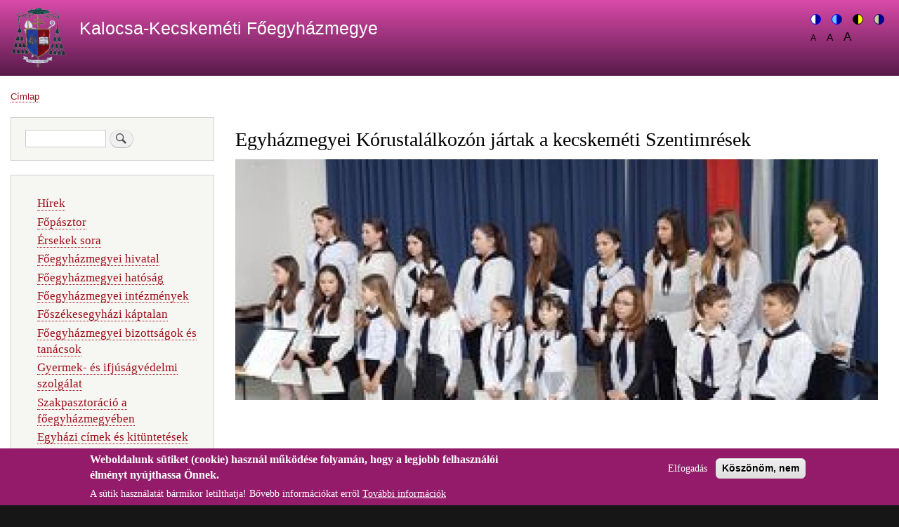

--- FILE ---
content_type: text/html; charset=UTF-8
request_url: https://asztrik.hu/index.php/node/927
body_size: 6465
content:
<!DOCTYPE html>
<html lang="hu" dir="ltr" prefix="content: http://purl.org/rss/1.0/modules/content/  dc: http://purl.org/dc/terms/  foaf: http://xmlns.com/foaf/0.1/  og: http://ogp.me/ns#  rdfs: http://www.w3.org/2000/01/rdf-schema#  schema: http://schema.org/  sioc: http://rdfs.org/sioc/ns#  sioct: http://rdfs.org/sioc/types#  skos: http://www.w3.org/2004/02/skos/core#  xsd: http://www.w3.org/2001/XMLSchema# ">
  <head>
    <meta charset="utf-8" />
<meta name="Generator" content="Drupal 10 (https://www.drupal.org)" />
<meta name="MobileOptimized" content="width" />
<meta name="HandheldFriendly" content="true" />
<meta name="viewport" content="width=device-width, initial-scale=1.0" />
<style>div#sliding-popup, div#sliding-popup .eu-cookie-withdraw-banner, .eu-cookie-withdraw-tab {background: #931b69} div#sliding-popup.eu-cookie-withdraw-wrapper { background: transparent; } #sliding-popup h1, #sliding-popup h2, #sliding-popup h3, #sliding-popup p, #sliding-popup label, #sliding-popup div, .eu-cookie-compliance-more-button, .eu-cookie-compliance-secondary-button, .eu-cookie-withdraw-tab { color: #ffffff;} .eu-cookie-withdraw-tab { border-color: #ffffff;}</style>
<link rel="icon" href="/sites/default/files/asztrik_logo.png" type="image/png" />
<link rel="canonical" href="https://asztrik.hu/index.php/node/927" />
<link rel="shortlink" href="https://asztrik.hu/index.php/node/927" />

    <title>Egyházmegyei Kórustalálkozón jártak a kecskeméti Szentimrések | Kalocsa-Kecskeméti Főegyházmegye</title>
    <link rel="stylesheet" media="all" href="/core/assets/vendor/normalize-css/normalize.css?t33uog" />
<link rel="stylesheet" media="all" href="/core/modules/system/css/components/align.module.css?t33uog" />
<link rel="stylesheet" media="all" href="/core/modules/system/css/components/fieldgroup.module.css?t33uog" />
<link rel="stylesheet" media="all" href="/core/modules/system/css/components/container-inline.module.css?t33uog" />
<link rel="stylesheet" media="all" href="/core/modules/system/css/components/clearfix.module.css?t33uog" />
<link rel="stylesheet" media="all" href="/core/modules/system/css/components/details.module.css?t33uog" />
<link rel="stylesheet" media="all" href="/core/modules/system/css/components/hidden.module.css?t33uog" />
<link rel="stylesheet" media="all" href="/core/modules/system/css/components/item-list.module.css?t33uog" />
<link rel="stylesheet" media="all" href="/core/modules/system/css/components/js.module.css?t33uog" />
<link rel="stylesheet" media="all" href="/core/modules/system/css/components/nowrap.module.css?t33uog" />
<link rel="stylesheet" media="all" href="/core/modules/system/css/components/position-container.module.css?t33uog" />
<link rel="stylesheet" media="all" href="/core/modules/system/css/components/reset-appearance.module.css?t33uog" />
<link rel="stylesheet" media="all" href="/core/modules/system/css/components/resize.module.css?t33uog" />
<link rel="stylesheet" media="all" href="/core/modules/system/css/components/system-status-counter.css?t33uog" />
<link rel="stylesheet" media="all" href="/core/modules/system/css/components/system-status-report-counters.css?t33uog" />
<link rel="stylesheet" media="all" href="/core/modules/system/css/components/system-status-report-general-info.css?t33uog" />
<link rel="stylesheet" media="all" href="/core/modules/system/css/components/tablesort.module.css?t33uog" />
<link rel="stylesheet" media="all" href="/modules/eu_cookie_compliance/css/eu_cookie_compliance.css?t33uog" />
<link rel="stylesheet" media="all" href="/modules/civic_accessibility_toolbar/assets/css/accessibility_toolbar.css?t33uog" />
<link rel="stylesheet" media="all" href="/themes/bartik/css/base/elements.css?t33uog" />
<link rel="stylesheet" media="all" href="/themes/bartik/css/layout.css?t33uog" />
<link rel="stylesheet" media="all" href="/themes/bartik/css/classy/components/action-links.css?t33uog" />
<link rel="stylesheet" media="all" href="/themes/bartik/css/classy/components/breadcrumb.css?t33uog" />
<link rel="stylesheet" media="all" href="/themes/bartik/css/classy/components/button.css?t33uog" />
<link rel="stylesheet" media="all" href="/themes/bartik/css/classy/components/collapse-processed.css?t33uog" />
<link rel="stylesheet" media="all" href="/themes/bartik/css/classy/components/container-inline.css?t33uog" />
<link rel="stylesheet" media="all" href="/themes/bartik/css/classy/components/details.css?t33uog" />
<link rel="stylesheet" media="all" href="/themes/bartik/css/classy/components/exposed-filters.css?t33uog" />
<link rel="stylesheet" media="all" href="/themes/bartik/css/classy/components/field.css?t33uog" />
<link rel="stylesheet" media="all" href="/themes/bartik/css/classy/components/form.css?t33uog" />
<link rel="stylesheet" media="all" href="/themes/bartik/css/classy/components/icons.css?t33uog" />
<link rel="stylesheet" media="all" href="/themes/bartik/css/classy/components/inline-form.css?t33uog" />
<link rel="stylesheet" media="all" href="/themes/bartik/css/classy/components/item-list.css?t33uog" />
<link rel="stylesheet" media="all" href="/themes/bartik/css/classy/components/link.css?t33uog" />
<link rel="stylesheet" media="all" href="/themes/bartik/css/classy/components/links.css?t33uog" />
<link rel="stylesheet" media="all" href="/themes/bartik/css/classy/components/menu.css?t33uog" />
<link rel="stylesheet" media="all" href="/themes/bartik/css/classy/components/more-link.css?t33uog" />
<link rel="stylesheet" media="all" href="/themes/bartik/css/classy/components/pager.css?t33uog" />
<link rel="stylesheet" media="all" href="/themes/bartik/css/classy/components/tabledrag.css?t33uog" />
<link rel="stylesheet" media="all" href="/themes/bartik/css/classy/components/tableselect.css?t33uog" />
<link rel="stylesheet" media="all" href="/themes/bartik/css/classy/components/tablesort.css?t33uog" />
<link rel="stylesheet" media="all" href="/themes/bartik/css/classy/components/tabs.css?t33uog" />
<link rel="stylesheet" media="all" href="/themes/bartik/css/classy/components/textarea.css?t33uog" />
<link rel="stylesheet" media="all" href="/themes/bartik/css/classy/components/ui-dialog.css?t33uog" />
<link rel="stylesheet" media="all" href="/themes/bartik/css/classy/components/messages.css?t33uog" />
<link rel="stylesheet" media="all" href="/themes/bartik/css/classy/components/node.css?t33uog" />
<link rel="stylesheet" media="all" href="/themes/bartik/css/components/block.css?t33uog" />
<link rel="stylesheet" media="all" href="/themes/bartik/css/components/book.css?t33uog" />
<link rel="stylesheet" media="all" href="/themes/bartik/css/components/breadcrumb.css?t33uog" />
<link rel="stylesheet" media="all" href="/themes/bartik/css/components/captions.css?t33uog" />
<link rel="stylesheet" media="all" href="/themes/bartik/css/components/comments.css?t33uog" />
<link rel="stylesheet" media="all" href="/themes/bartik/css/components/container-inline.module.css?t33uog" />
<link rel="stylesheet" media="all" href="/themes/bartik/css/components/contextual.css?t33uog" />
<link rel="stylesheet" media="all" href="/themes/bartik/css/components/demo-block.css?t33uog" />
<link rel="stylesheet" media="all" href="/themes/bartik/css/components/dropbutton.component.css?t33uog" />
<link rel="stylesheet" media="all" href="/themes/bartik/css/components/featured-top.css?t33uog" />
<link rel="stylesheet" media="all" href="/themes/bartik/css/components/feed-icon.css?t33uog" />
<link rel="stylesheet" media="all" href="/themes/bartik/css/components/field.css?t33uog" />
<link rel="stylesheet" media="all" href="/themes/bartik/css/components/form.css?t33uog" />
<link rel="stylesheet" media="all" href="/themes/bartik/css/components/forum.css?t33uog" />
<link rel="stylesheet" media="all" href="/themes/bartik/css/components/header.css?t33uog" />
<link rel="stylesheet" media="all" href="/themes/bartik/css/components/help.css?t33uog" />
<link rel="stylesheet" media="all" href="/themes/bartik/css/components/highlighted.css?t33uog" />
<link rel="stylesheet" media="all" href="/themes/bartik/css/components/item-list.css?t33uog" />
<link rel="stylesheet" media="all" href="/themes/bartik/css/components/list-group.css?t33uog" />
<link rel="stylesheet" media="all" href="/themes/bartik/css/components/list.css?t33uog" />
<link rel="stylesheet" media="all" href="/themes/bartik/css/components/main-content.css?t33uog" />
<link rel="stylesheet" media="all" href="/themes/bartik/css/components/menu.css?t33uog" />
<link rel="stylesheet" media="all" href="/themes/bartik/css/components/messages.css?t33uog" />
<link rel="stylesheet" media="all" href="/themes/bartik/css/components/node.css?t33uog" />
<link rel="stylesheet" media="all" href="/themes/bartik/css/components/node-preview.css?t33uog" />
<link rel="stylesheet" media="all" href="/themes/bartik/css/components/page-title.css?t33uog" />
<link rel="stylesheet" media="all" href="/themes/bartik/css/components/pager.css?t33uog" />
<link rel="stylesheet" media="all" href="/themes/bartik/css/components/panel.css?t33uog" />
<link rel="stylesheet" media="all" href="/themes/bartik/css/components/primary-menu.css?t33uog" />
<link rel="stylesheet" media="all" href="/themes/bartik/css/components/search-form.css?t33uog" />
<link rel="stylesheet" media="all" href="/themes/bartik/css/components/search-results.css?t33uog" />
<link rel="stylesheet" media="all" href="/themes/bartik/css/components/secondary-menu.css?t33uog" />
<link rel="stylesheet" media="all" href="/themes/bartik/css/components/shortcut.css?t33uog" />
<link rel="stylesheet" media="all" href="/themes/bartik/css/components/skip-link.css?t33uog" />
<link rel="stylesheet" media="all" href="/themes/bartik/css/components/sidebar.css?t33uog" />
<link rel="stylesheet" media="all" href="/themes/bartik/css/components/site-branding.css?t33uog" />
<link rel="stylesheet" media="all" href="/themes/bartik/css/components/site-footer.css?t33uog" />
<link rel="stylesheet" media="all" href="/themes/bartik/css/components/table.css?t33uog" />
<link rel="stylesheet" media="all" href="/themes/bartik/css/components/tablesort-indicator.css?t33uog" />
<link rel="stylesheet" media="all" href="/themes/bartik/css/components/tabs.css?t33uog" />
<link rel="stylesheet" media="all" href="/themes/bartik/css/components/text-formatted.css?t33uog" />
<link rel="stylesheet" media="all" href="/themes/bartik/css/components/toolbar.css?t33uog" />
<link rel="stylesheet" media="all" href="/themes/bartik/css/components/featured-bottom.css?t33uog" />
<link rel="stylesheet" media="all" href="/themes/bartik/css/components/password-suggestions.css?t33uog" />
<link rel="stylesheet" media="all" href="/themes/bartik/css/components/ui.widget.css?t33uog" />
<link rel="stylesheet" media="all" href="/themes/bartik/css/components/vertical-tabs.component.css?t33uog" />
<link rel="stylesheet" media="all" href="/themes/bartik/css/components/views.css?t33uog" />
<link rel="stylesheet" media="all" href="/themes/bartik/css/components/buttons.css?t33uog" />
<link rel="stylesheet" media="all" href="/themes/bartik/css/components/image-button.css?t33uog" />
<link rel="stylesheet" media="all" href="/themes/bartik/css/components/ui-dialog.css?t33uog" />
<link rel="stylesheet" media="all" href="/sites/default/files/color/bartik-71467c53/colors.css?t33uog" />
<link rel="stylesheet" media="print" href="/themes/bartik/css/print.css?t33uog" />

    
  </head>
  <body class="layout-one-sidebar layout-sidebar-first path-node page-node-type-article">
        <a href="#main-content" class="visually-hidden focusable skip-link">
      Ugrás a tartalomra
    </a>
    
      <div class="dialog-off-canvas-main-canvas" data-off-canvas-main-canvas>
    <div id="page-wrapper">
  <div id="page">
    <header id="header" class="header" role="banner">
      <div class="section layout-container clearfix">
        
          <div class="clearfix region region-header">
    <div id="block-bartik-branding" class="clearfix site-branding block block-system block-system-branding-block">
  
    
        <a href="/" rel="home" class="site-branding__logo">
      <img src="/sites/default/files/asztrik_logo.png" alt="Címlap" />
    </a>
        <div class="site-branding__text">
              <div class="site-branding__name">
          <a href="/" rel="home">Kalocsa-Kecskeméti Főegyházmegye</a>
        </div>
                </div>
  </div>
<div id="block-accessibilitytoolbar" class="block block-civic-accessibility-toolbar block-accessibility-toolbar-block">
  
    
      <div class="content">
      <div class="accessibility--controls">
      <div class="color-contrast">
            <button type="button" class="accessibility--control button__normal" data-accessibility-feature="colorContrast" data-accessibility-unit="color">
        <img src="/modules/civic_accessibility_toolbar/assets/icons/contrast-normal.svg" alt="" width="15" height="15">
        <span class="visually-hidden">Switch to color theme</span>
      </button>
      <button type="button" class="accessibility--control button__blue" data-accessibility-feature="colorContrast" data-accessibility-unit="blue">
        <img src="/modules/civic_accessibility_toolbar/assets/icons/contrast-blue.svg" alt="" width="15" height="15">
        <span class="visually-hidden">Switch to blue theme</span>
      </button>
      <button type="button" class="accessibility--control button__hivis" data-accessibility-feature="colorContrast" data-accessibility-unit="hivis">
        <img src="/modules/civic_accessibility_toolbar/assets/icons/contrast-hivis.svg" alt="" width="15" height="15">
        <span class="visually-hidden">Switch to high visibility theme</span>
      </button>
      <button type="button" class="accessibility--control button__soft" data-accessibility-feature="colorContrast" data-accessibility-unit="soft">
        <img src="/modules/civic_accessibility_toolbar/assets/icons/contrast-soft.svg" alt="" width="15" height="15">
        <span class="visually-hidden">Switch to soft theme</span>
      </button>
    </div>
  
      <div class="text-sizing">
            <button type="button" class="accessibility--control button__small" data-accessibility-feature="fontSize" data-accessibility-unit="1">
        A
        <span class="visually-hidden">Set font size to 100%</span>
      </button>
      <button type="button" class="accessibility--control button__medium" data-accessibility-feature="fontSize" data-accessibility-unit="1.25">
        A
        <span class="visually-hidden">Set font size to 125%</span>
      </button>
      <button type="button" class="accessibility--control button__large" data-accessibility-feature="fontSize" data-accessibility-unit="1.5">
        A
        <span class="visually-hidden">Set font size to 150%</span>
      </button>
    </div>
                  
</div>

    </div>
  </div>

  </div>

        
      </div>
    </header>
          <div class="highlighted">
        <aside class="layout-container section clearfix" role="complementary">
            <div class="region region-highlighted">
    <div data-drupal-messages-fallback class="hidden"></div>

  </div>

        </aside>
      </div>
            <div id="main-wrapper" class="layout-main-wrapper layout-container clearfix">
      <div id="main" class="layout-main clearfix">
          <div class="region region-breadcrumb">
    <div id="block-nek" class="block block-block-content block-block-contente1cf08bc-e150-41cf-b076-76e233eaa468">
  
    
      <div class="content">
      
    </div>
  </div>
<div id="block-bartik-breadcrumbs" class="block block-system block-system-breadcrumb-block">
  
    
      <div class="content">
        <nav class="breadcrumb" role="navigation" aria-labelledby="system-breadcrumb">
    <h2 id="system-breadcrumb" class="visually-hidden">Morzsa</h2>
    <ol>
          <li>
                  <a href="/">Címlap</a>
              </li>
        </ol>
  </nav>

    </div>
  </div>

  </div>

        <main id="content" class="column main-content" role="main">
          <section class="section">
            <a id="main-content" tabindex="-1"></a>
              <div class="region region-content">
    <div id="block-bartik-page-title" class="block block-core block-page-title-block">
  
    
      <div class="content">
      

  <h1 class="title page-title"><span property="schema:name" class="field field--name-title field--type-string field--label-hidden">Egyházmegyei Kórustalálkozón jártak a kecskeméti Szentimrések</span>
</h1>


    </div>
  </div>
<div id="block-bartik-content" class="block block-system block-system-main-block">
  
    
      <div class="content">
      
<article data-history-node-id="927" about="/index.php/node/927" typeof="schema:Article" class="node node--type-article node--promoted node--view-mode-full clearfix">
  <header>
    
            <span property="schema:name" content="Egyházmegyei Kórustalálkozón jártak a kecskeméti Szentimrések" class="rdf-meta hidden"></span>

      </header>
  <div class="node__content clearfix">
    
            <div class="field field--name-field-image field--type-image field--label-hidden field__item">  <a href="/index.php/node/927" hreflang="hu"><img property="schema:image" loading="lazy" src="/sites/default/files/styles/wide/public/2023-02/331615369_1713235895740831_1856030513321709982_n.jpg?itok=apRR-NJw" width="1024" height="384" alt="kep5" typeof="foaf:Image" class="image-style-wide" />

</a>
</div>
      
            <div property="schema:text" class="clearfix text-formatted field field--name-body field--type-text-with-summary field--label-hidden field__item"><p class="MsoBodyText" style="margin-bottom:9px">&nbsp;</p>

<p class="MsoBodyText" style="margin-bottom:9px">&nbsp;</p>

<p class="MsoBodyText" style="margin-bottom:9px">&nbsp;</p>

<p class="MsoBodyText" style="margin-bottom:9px">&nbsp;</p>

<p class="MsoBodyText" style="margin-bottom:9px">&nbsp;</p>

<p class="MsoBodyText" style="margin-bottom:9px">&nbsp;</p>

<p class="MsoBodyText" style="margin-bottom:9px"><span style="font-size:12pt"><span style="line-height:115%"><span style="font-family:&quot;Liberation Serif&quot;,serif"><span style="font-size:11.0pt"><span style="line-height:115%"><span style="font-family:&quot;Arial&quot;,sans-serif"><span style="color:#222222">Az iskola kórusával meghívást kaptunk Budakeszire a Prohászka Ottokár Katolikus Gimnázium által szervezett Egyházmegyei Kórustalálkozóra, mint más egyházmegyéhez tartozó vendég fellépő. </span></span></span></span></span></span></span></p>

<p class="MsoBodyText" style="margin-bottom:9px">&nbsp;</p>

<p class="MsoBodyText" style="margin-bottom:9px">&nbsp;</p>

<p class="MsoBodyText" style="margin-bottom:9px">&nbsp;</p>

<p class="MsoBodyText" style="margin-bottom:9px">&nbsp;</p>

<p class="MsoBodyText" style="margin-bottom:9px">&nbsp;</p>

<p class="MsoBodyText text-align-center" style="margin-bottom:9px">&nbsp;<img alt="98" data-entity-type data-entity-uuid src="/sites/default/files/326794029_950352003050880_6185177807373843764_n_0.jpg">&nbsp;&nbsp;<img alt="65856" data-entity-type data-entity-uuid src="/sites/default/files/331661026_6060821144025301_6151913103827012640_n_0.jpg"></p>

<p class="MsoBodyText text-align-center" style="margin-bottom:9px"><img alt="ou87" data-entity-type data-entity-uuid src="/sites/default/files/331781414_907614923613218_4994133680467198797_n.jpg">&nbsp;&nbsp;<img alt="6585" data-entity-type data-entity-uuid src="/sites/default/files/332318308_1410065859731524_3240817509189088441_n.jpg"></p>

<p class="MsoBodyText text-align-center" style="margin-bottom:9px"><img alt="5754" data-entity-type data-entity-uuid src="/sites/default/files/332342153_5375647482537211_2180695034069704653_n.jpg"></p>

<p class="MsoBodyText" style="margin-bottom:9px"><span style="font-size:12pt"><span style="line-height:115%"><span style="font-family:&quot;Liberation Serif&quot;,serif"><span style="font-size:11.0pt"><span style="line-height:115%"><span style="font-family:&quot;Arial&quot;,sans-serif"><span style="color:#222222">Nagy szeretettel fogadtak bennünket, és egy magas színvonalú zenei műsor résztvevői lehettünk. A jelenlévő gyermekek számára nagy élmény volt, hogy betekintést nyerhettek egy számukra ismeretlen iskola életébe, az énekes-táncos produkciók ámulatba ejtették őket. </span></span></span></span></span></span></span></p>
</div>
        <div class="node__links">
    <ul class="links inline"><li class="comment-forbidden"></li></ul>  </div>

  </div>
</article>

    </div>
  </div>

  </div>

          </section>
        </main>
                  <div id="sidebar-first" class="column sidebar">
            <aside class="section" role="complementary">
                <div class="region region-sidebar-first">
    <div class="search-block-form block block-search container-inline" data-drupal-selector="search-block-form" id="block-bartik-search" role="search">
  
    
      <div class="content container-inline">
      <form action="/index.php/search/node" method="get" id="search-block-form" accept-charset="UTF-8" class="search-form search-block-form">
  <div class="js-form-item form-item js-form-type-search form-type-search js-form-item-keys form-item-keys form-no-label">
      <label for="edit-keys" class="visually-hidden">Keresés</label>
        <input title="A keresendő kifejezések megadása." data-drupal-selector="edit-keys" type="search" id="edit-keys" name="keys" value="" size="15" maxlength="128" class="form-search" />

        </div>
<div data-drupal-selector="edit-actions" class="form-actions js-form-wrapper form-wrapper" id="edit-actions"><input class="search-form__submit button js-form-submit form-submit" data-drupal-selector="edit-submit" type="submit" id="edit-submit" value="Keresés" />
</div>

</form>

    </div>
  </div>

<nav role="navigation" aria-labelledby="block-bartik-main-menu-menu" id="block-bartik-main-menu" class="block block-menu navigation menu--main">
            
  <h2 class="visually-hidden" id="block-bartik-main-menu-menu">Fő navigáció</h2>
  

        <div class="content">
            <div class="menu-toggle-target menu-toggle-target-show" id="show-block-bartik-main-menu"></div>
      <div class="menu-toggle-target" id="hide-block-bartik-main-menu"></div>
      <a class="menu-toggle" href="#show-block-bartik-main-menu">Mutatás &mdash; Fő navigáció</a>
      <a class="menu-toggle menu-toggle--hide" href="#hide-block-bartik-main-menu">Elrejtés &mdash; Fő navigáció</a>
      
              <ul class="clearfix menu">
                    <li class="menu-item">
        <a href="/index.php/node" data-drupal-link-system-path="node">Hírek</a>
              </li>
                <li class="menu-item">
        <a href="/index.php/fopasztor" data-drupal-link-system-path="node/210">Főpásztor</a>
              </li>
                <li class="menu-item">
        <a href="/index.php/ersekek_sora" data-drupal-link-system-path="node/984">Érsekek sora</a>
              </li>
                <li class="menu-item">
        <a href="/index.php/foegyhazmegyei-hivatal" data-drupal-link-system-path="node/196">Főegyházmegyei hivatal</a>
              </li>
                <li class="menu-item">
        <a href="/index.php/foegyhazmegyei-hatosag" data-drupal-link-system-path="node/207">Főegyházmegyei hatóság</a>
              </li>
                <li class="menu-item">
        <a href="/index.php/foegyhazmegyei-intezmenyek" data-drupal-link-system-path="node/217">Főegyházmegyei intézmények</a>
              </li>
                <li class="menu-item">
        <a href="/index.php/foszekesegyhazi-kaptalan" data-drupal-link-system-path="node/218">Főszékesegyházi káptalan</a>
              </li>
                <li class="menu-item">
        <a href="/index.php/foegyhazmegyei-bizottsagok-es-tanacsok" data-drupal-link-system-path="node/199">Főegyházmegyei bizottságok és tanácsok</a>
              </li>
                <li class="menu-item">
        <a href="/index.php/gyisz" data-drupal-link-system-path="node/214">Gyermek- és ifjúságvédelmi szolgálat</a>
              </li>
                <li class="menu-item">
        <a href="/index.php/szakpasztoracio-foegyhazmegyeben" data-drupal-link-system-path="node/204">Szakpasztoráció a főegyházmegyében</a>
              </li>
                <li class="menu-item">
        <a href="/index.php/egyhazi-cimek-es-kituntetesek" data-drupal-link-system-path="node/208">Egyházi címek és kitüntetések</a>
              </li>
                <li class="menu-item">
        <a href="/index.php/oktatasi-es-szocialis-intezmenyek" data-drupal-link-system-path="node/206">Oktatási és szociális intézmények</a>
              </li>
                <li class="menu-item">
        <a href="/index.php/szerzetesrendek" data-drupal-link-system-path="node/215">Szerzetesrendek</a>
              </li>
                <li class="menu-item">
        <a href="/index.php/jubileumi-imadsag" data-drupal-link-system-path="node/223">Jubileumi imádság</a>
              </li>
                <li class="menu-item">
        <a href="/index.php/teruleti-beosztas" data-drupal-link-system-path="node/203">Területi beosztás</a>
              </li>
                <li class="menu-item">
        <a href="/index.php/teglajegy" data-drupal-link-system-path="node/192">Téglajegy</a>
              </li>
                <li class="menu-item">
        <a href="/index.php/linkek" data-drupal-link-system-path="node/220">Linkek</a>
              </li>
                <li class="menu-item">
        <a href="/index.php/adatkezeles" data-drupal-link-system-path="node/216">Adatkezelési tájékoztató</a>
              </li>
                <li class="menu-item">
        <a href="/index.php/tamogatasok" data-drupal-link-system-path="node/198">Támogatások</a>
              </li>
                <li class="menu-item">
        <a href="/index.php/node/900" data-drupal-link-system-path="node/900">EFOP-3.2.3-17-2017-00059</a>
              </li>
                <li class="menu-item">
        <a href="/index.php/ajanlattetel" data-drupal-link-system-path="node/200"> Ajánlattételi felhívások</a>
              </li>
        </ul>
  


    </div>
  </nav>
<div id="block-gyujtemenyek" class="block block-block-content block-block-content0efd0102-b938-48b9-8306-eb5f3f4471f4">
  
    
      <div class="content">
      
            <div class="clearfix text-formatted field field--name-body field--type-text-with-summary field--label-hidden field__item"><center>
<p><a href="http://www.astriceum.hu/"><img alt="Astriceum" src="/sites/default/files/content/astriceum_logo_0.jpg"></a></p>

<p><a href="https://konyvtar.asztrik.hu/"><img alt="Főszékesegyházi Könyvtár" src="/sites/asztrik.hu/files/banner_konyvtar.jpg"></a></p>

<p><a href="https://archivum.asztrik.hu/"><img alt="Főegyházmegyei Levéltár" src="/sites/asztrik.hu/files/banner_leveltar.jpg"></a></p>

<p><a href="http://www.parazskozpont.hu/"><img alt="Főegyházmegye Pasztorális Központ" src="/sites/asztrik.hu/files/banner_parazs_kozpont.jpg"></a></p>

<p><a href="/mfp"><img alt="Alsómégy MFP" data-entity-type data-entity-uuid src="/sites/default/files/MFP.jpg" class="align-center"></a></p>
</center>
</div>
      
    </div>
  </div>
<div id="block-kozhasznu" class="block block-block-content block-block-content35f199a1-a993-42dd-b449-4f4dff8d7cdb">
  
    
      <div class="content">
      
            <div class="clearfix text-formatted field field--name-body field--type-text-with-summary field--label-hidden field__item"><center>
<p><a href="http://www.asztrik.hu/hu?q=tiop-2010"><img alt="Új Magyarország" src="/sites/asztrik.hu/files/tamop.jpg"></a></p>

<p><a href="http://www.asztrik.hu/alapitvanyi-beszamolo-2011"><img alt="Közhasznúsági jelentés" src="/sites/asztrik.hu/files/banner_kozhasznusagi.jpg"></a></p>
</center>
</div>
      
    </div>
  </div>
<div id="block-tamogatas" class="block block-block-content block-block-content0578befb-aeea-4c0e-ac93-81ca39436f72">
  
    
      <div class="content">
      
            <div class="clearfix text-formatted field field--name-body field--type-text-with-summary field--label-hidden field__item"><center>
<p><a href="http://www.asztrik.hu/node/391/"><img alt="Széchenyi" src="/sites/asztrik.hu/files/szechenyi_2020.jpg"></a></p>

<p><a href="http://www.katolikusradio.hu/"><img alt="Magyar Katolikus Rádió" src="/sites/asztrik.hu/files/banner_katolikus_radio_190_2015.png"></a></p>
</center>
</div>
      
    </div>
  </div>

  </div>

            </aside>
          </div>
                      </div>
    </div>
        <footer class="site-footer">
      <div class="layout-container">
                          <div class="site-footer__bottom">
              <div class="region region-footer-fifth">
    <div id="block-lablecelerhetoseg" class="block block-block-content block-block-contentf06a5a57-2c75-4e8c-87f0-9e1f0be2f48b">
  
    
      <div class="content">
      
            <div class="clearfix text-formatted field field--name-body field--type-text-with-summary field--label-hidden field__item"><p class="text-align-center">H-6301 Kalocsa, Szentháromság tér 1., Postafiók: 29. | Telefon: +36(78)462-l66 | E-mail: hivatal[kukac]asztrik.hu</p>
</div>
      
    </div>
  </div>

  </div>

          </div>
              </div>
    </footer>
  </div>
</div>

  </div>

    
    <script type="application/json" data-drupal-selector="drupal-settings-json">{"path":{"baseUrl":"\/index.php\/","pathPrefix":"","currentPath":"node\/927","currentPathIsAdmin":false,"isFront":false,"currentLanguage":"hu"},"pluralDelimiter":"\u0003","suppressDeprecationErrors":true,"eu_cookie_compliance":{"cookie_policy_version":"1.0.0","popup_enabled":true,"popup_agreed_enabled":false,"popup_hide_agreed":false,"popup_clicking_confirmation":false,"popup_scrolling_confirmation":false,"popup_html_info":"\u003Cdiv aria-labelledby=\u0022popup-text\u0022  class=\u0022eu-cookie-compliance-banner eu-cookie-compliance-banner-info eu-cookie-compliance-banner--opt-in\u0022\u003E\n  \u003Cdiv class=\u0022popup-content info eu-cookie-compliance-content\u0022\u003E\n        \u003Cdiv id=\u0022popup-text\u0022 class=\u0022eu-cookie-compliance-message\u0022 role=\u0022document\u0022\u003E\n      \u003Ch2\u003EWeboldalunk s\u00fctiket (cookie) haszn\u00e1l m\u0171k\u00f6d\u00e9se folyam\u00e1n, hogy a legjobb felhaszn\u00e1l\u00f3i \u00e9lm\u00e9nyt ny\u00fajthassa \u00d6nnek. \u003C\/h2\u003EA s\u00fctik haszn\u00e1lat\u00e1t b\u00e1rmikor letilthatja! B\u0151vebb inform\u00e1ci\u00f3kat err\u0151l\n              \u003Cbutton type=\u0022button\u0022 class=\u0022find-more-button eu-cookie-compliance-more-button\u0022\u003ETov\u00e1bbi inform\u00e1ci\u00f3k\u003C\/button\u003E\n          \u003C\/div\u003E\n\n    \n    \u003Cdiv id=\u0022popup-buttons\u0022 class=\u0022eu-cookie-compliance-buttons\u0022\u003E\n            \u003Cbutton type=\u0022button\u0022 class=\u0022agree-button eu-cookie-compliance-secondary-button\u0022\u003EElfogad\u00e1s\u003C\/button\u003E\n              \u003Cbutton type=\u0022button\u0022 class=\u0022decline-button eu-cookie-compliance-default-button\u0022\u003EK\u00f6sz\u00f6n\u00f6m, nem\u003C\/button\u003E\n          \u003C\/div\u003E\n  \u003C\/div\u003E\n\u003C\/div\u003E","use_mobile_message":false,"mobile_popup_html_info":"\u003Cdiv aria-labelledby=\u0022popup-text\u0022  class=\u0022eu-cookie-compliance-banner eu-cookie-compliance-banner-info eu-cookie-compliance-banner--opt-in\u0022\u003E\n  \u003Cdiv class=\u0022popup-content info eu-cookie-compliance-content\u0022\u003E\n        \u003Cdiv id=\u0022popup-text\u0022 class=\u0022eu-cookie-compliance-message\u0022 role=\u0022document\u0022\u003E\n      \n              \u003Cbutton type=\u0022button\u0022 class=\u0022find-more-button eu-cookie-compliance-more-button\u0022\u003ETov\u00e1bbi inform\u00e1ci\u00f3k\u003C\/button\u003E\n          \u003C\/div\u003E\n\n    \n    \u003Cdiv id=\u0022popup-buttons\u0022 class=\u0022eu-cookie-compliance-buttons\u0022\u003E\n            \u003Cbutton type=\u0022button\u0022 class=\u0022agree-button eu-cookie-compliance-secondary-button\u0022\u003EElfogad\u00e1s\u003C\/button\u003E\n              \u003Cbutton type=\u0022button\u0022 class=\u0022decline-button eu-cookie-compliance-default-button\u0022\u003EK\u00f6sz\u00f6n\u00f6m, nem\u003C\/button\u003E\n          \u003C\/div\u003E\n  \u003C\/div\u003E\n\u003C\/div\u003E","mobile_breakpoint":768,"popup_html_agreed":false,"popup_use_bare_css":false,"popup_height":"auto","popup_width":"100%","popup_delay":1000,"popup_link":"\/index.php\/adatkezeles","popup_link_new_window":true,"popup_position":false,"fixed_top_position":true,"popup_language":"hu","store_consent":false,"better_support_for_screen_readers":false,"cookie_name":"","reload_page":false,"domain":"","domain_all_sites":false,"popup_eu_only":false,"popup_eu_only_js":false,"cookie_lifetime":100,"cookie_session":0,"set_cookie_session_zero_on_disagree":0,"disagree_do_not_show_popup":false,"method":"opt_in","automatic_cookies_removal":true,"allowed_cookies":"","withdraw_markup":"\u003Cbutton type=\u0022button\u0022 class=\u0022eu-cookie-withdraw-tab\u0022\u003EAdatv\u00e9delmi be\u00e1ll\u00edt\u00e1sok\u003C\/button\u003E\n\u003Cdiv aria-labelledby=\u0022popup-text\u0022 class=\u0022eu-cookie-withdraw-banner\u0022\u003E\n  \u003Cdiv class=\u0022popup-content info eu-cookie-compliance-content\u0022\u003E\n    \u003Cdiv id=\u0022popup-text\u0022 class=\u0022eu-cookie-compliance-message\u0022 role=\u0022document\u0022\u003E\n      \u003Ch2\u003EWeboldalunk s\u00fctiket (cookie) haszn\u00e1l m\u0171k\u00f6d\u00e9se folyam\u00e1n, hogy a legjobb felhaszn\u00e1l\u00f3i \u00e9lm\u00e9nyt ny\u00fajthassa \u00d6nnek. \u003C\/h2\u003EA s\u00fctik haszn\u00e1lat\u00e1t b\u00e1rmikor letilthatja! B\u0151vebb inform\u00e1ci\u00f3kat err\u0151l\n    \u003C\/div\u003E\n    \u003Cdiv id=\u0022popup-buttons\u0022 class=\u0022eu-cookie-compliance-buttons\u0022\u003E\n      \u003Cbutton type=\u0022button\u0022 class=\u0022eu-cookie-withdraw-button \u0022\u003EWithdraw consent\u003C\/button\u003E\n    \u003C\/div\u003E\n  \u003C\/div\u003E\n\u003C\/div\u003E","withdraw_enabled":false,"reload_options":0,"reload_routes_list":"","withdraw_button_on_info_popup":false,"cookie_categories":[],"cookie_categories_details":[],"enable_save_preferences_button":true,"cookie_value_disagreed":"0","cookie_value_agreed_show_thank_you":"1","cookie_value_agreed":"2","containing_element":"body","settings_tab_enabled":false,"olivero_primary_button_classes":"","olivero_secondary_button_classes":"","close_button_action":"close_banner","open_by_default":true,"modules_allow_popup":true,"hide_the_banner":false,"geoip_match":true,"unverified_scripts":["\/"]},"ajaxTrustedUrl":{"\/index.php\/search\/node":true},"user":{"uid":0,"permissionsHash":"785923e26c1a668496e38ac637ff8c123eeb0b5de0f70d35418b401c2c238fca"}}</script>
<script src="/core/assets/vendor/jquery/jquery.min.js?v=3.7.1"></script>
<script src="/core/assets/vendor/once/once.min.js?v=1.0.1"></script>
<script src="/sites/default/files/languages/hu__QeWvj21NB6GLJKd_h-WnvygpkAs9kjGMOJ_XFXmCCM.js?t33uog"></script>
<script src="/core/misc/drupalSettingsLoader.js?v=10.5.1"></script>
<script src="/core/misc/drupal.js?v=10.5.1"></script>
<script src="/core/misc/drupal.init.js?v=10.5.1"></script>
<script src="/modules/civic_accessibility_toolbar/assets/js/accessibility_toolbar.js?v=1.1"></script>
<script src="/modules/eu_cookie_compliance/js/eu_cookie_compliance.min.js?t33uog"></script>

  </body>
</html>


--- FILE ---
content_type: text/css
request_url: https://asztrik.hu/themes/bartik/css/layout.css?t33uog
body_size: -98
content:
/**
 * @file
 * Bartik layout styling.
 */

/**
 * Container
 */
.layout-container {
  box-sizing: border-box;
  max-width: 860px;
  margin-right: auto;
  margin-left: auto;
}

@media all and (min-width: 851px) {
  .layout-container {
    max-width: 1500px;
  }
}

/**
 * Main
 */
.layout-main-wrapper {
  min-height: 300px;
}
.layout-main {
  margin-top: 20px;
  margin-bottom: 40px;
}


--- FILE ---
content_type: text/css
request_url: https://asztrik.hu/themes/bartik/css/components/header.css?t33uog
body_size: 736
content:
/* ------------------ Header ------------------ */
#header {
  font-family: "Helvetica Neue", Helvetica, Arial, sans-serif;
}
.header .section {
  position: relative;
}
.region-header {
  padding: 0.357em 15px 0;
}
.region-header .site-branding {
  margin-top: 0.429em;
}

@media all and (min-width: 461px) {
  .region-header .block {
    float: right; /* LTR */
    margin-top: 0.357em;
  }
  [dir="rtl"] .region-header .block {
    float: left;
  }
  .region-header .site-branding {
    float: left; /* LTR */
    /* margin-bottom: 1.857em; */
  }
  [dir="rtl"] .region-header .site-branding {
    float: right;
  }
}

@media screen and (max-width: 460px) {
  .region-header {
    padding-bottom: 0.357em;
  }
}
/* Region header blocks. */
.region-header .block:not(.site-branding) {
  clear: right;
  margin: 0 0 1em;
  font-size: 0.857em;
}

@media all and (min-width: 901px) {
  .region-header .block:not(.site-branding) {
    margin: 1.167em 0 1em;
  }
}
.region-header .block > h2 {
  /* @extend .visually-hidden */
  position: absolute !important;
  overflow: hidden;
  clip: rect(1px, 1px, 1px, 1px);
  height: 1px;
}
.header .block .content {
  margin: 0;
  padding: 0;
}
.region-header .block ul {
  padding: 0;
}
.region-header .block li {
  padding: 0;
  list-style: none;
  list-style-image: none;
}
.region-header .branding {
  font-size: 1em;
}
.region-header .form-text {
  width: 120px;
  margin-right: 2px; /* LTR */
  border-color: #ccc;
  border-color: rgba(255, 255, 255, 0.3);
  background: #fefefe;
  background: rgba(255, 255, 255, 0.7);
}
[dir="rtl"] .region-header .form-text {
  margin-right: 0;
  margin-left: 2px;
}
.region-header .form-text:hover,
.region-header .form-text:focus,
.region-header .form-text:active {
  background: #fff;
  background: rgba(255, 255, 255, 0.8);
}
.region-header .form-required:after {
  background-image: url(../../icons/required.svg);
}
/* Region header block menus. */
.region-header .block-menu {
  width: 208px;
  padding: 0;
  border: 1px solid;
  border-color: #eee;
  border-color: rgba(255, 255, 255, 0.2);
}
.region-header .block-menu li a {
  display: block;
  padding: 3px 7px;
  border-bottom: 1px solid;
  border-bottom-color: #eee;
  border-bottom-color: rgba(255, 255, 255, 0.2);
}
.region-header .block-menu li a:hover,
.region-header .block-menu li a:focus,
.region-header .block-menu li a:active {
  text-decoration: none;
  background: rgba(255, 255, 255, 0.15);
}
.region-header .block-menu li:last-child a {
  border-bottom: 0;
}
/* User Login block in the header region. */
.region-header #block-user-login {
  width: auto;
}
.region-header #block-user-login .content {
  margin-top: 2px;
}
.region-header #block-user-login .form-item {
  float: left; /* LTR */
  margin: 0;
  padding: 0;
}
.region-header #block-user-login div.item-list,
.region-header #block-user-login div.description {
  margin: 0;
  font-size: 0.916em;
}
.region-header #block-user-login div.item-list {
  clear: both;
}
.region-header #block-user-login div.description {
  display: inline;
}
.region-header #block-user-login .item-list ul {
  padding: 0;
  line-height: 1;
}
.region-header #block-user-login .item-list li {
  float: left; /* LTR */
  padding: 3px 0 1px;
  list-style: none;
}
.region-header #block-user-login .item-list li:last-child {
  padding-left: 0.5em; /* LTR */
}
[dir="rtl"] .region-header #block-user-login .item-list li:last-child {
  padding-right: 0.5em;
  padding-left: 0;
}
.region-header #block-user-login .form-actions {
  clear: both;
  margin: 4px 0 0;
  padding: 0;
}
.region-header #block-user-login input.form-submit {
  margin: 4px 0;
  padding: 3px 8px;
  border: 1px solid;
  border-color: #ccc;
  border-color: rgba(255, 255, 255, 0.5);
  background: #eee;
  background: rgba(255, 255, 255, 0.7);
}
.region-header #block-user-login input.form-submit:hover,
.region-header #block-user-login input.form-submit:focus {
  background: #fff;
  background: rgba(255, 255, 255, 0.9);
}
/* Search block in header region. */
.region-header #block-search-form {
  width: 208px;
}
.region-header #block-search-form .form-text {
  width: 154px;
}
.region-header .search-block-form {
  float: right; /* LTR */
}
[dir="rtl"] .region-header .search-block-form {
  float: left;
}

/* Language switcher block in header region. */
.region-header .block-locale ul li {
  display: inline;
  padding: 0 0.5em;
}
[role*=banner] a {
  border-bottom: none;
}

[dir="rtl"] .branding,
[dir="rtl"] .site-logo,
[dir="rtl"] .site-branding-text,
[dir="rtl"] .region-header #block-user-login .form-item,
[dir="rtl"] .region-header #block-user-login .item-list li {
  float: right;
}


--- FILE ---
content_type: text/css
request_url: https://asztrik.hu/themes/bartik/css/components/views.css?t33uog
body_size: 307
content:
/**
 * @file
 * Styling for Views in Bartik.
 */

/* Tab styles */
.views-displays .tabs .open > a {
  border-radius: 7px 7px 0 0;
}
.views-displays .tabs .open > a:hover,
.views-displays .tabs .open > a:focus {
  color: #0071b3;
}
.views-displays .secondary .form-submit {
  font-size: 0.846em;
}

/* Tabs action list styles */
.views-displays .tabs .action-list {
  padding: 0;
}

/* Contextual filter options styles */
.views-filterable-options .filterable-option:nth-of-type(even) .form-type-checkbox {
  background-color: #f9f9f9;
}

/* Views action dropbutton styles */
.views-ui-display-tab-actions .dropbutton .form-submit {
  color: #0071b3;
}

.views-ui-display-tab-actions .dropbutton .form-submit:hover,
.views-ui-display-tab-actions .dropbutton .form-submit:focus {
  color: #018fe2;
}

/**
 * Responsive grids.
 */
.views-view-grid .views-col {
  min-width: 100%;
}

@media all and (min-width: 640px) {
  .views-view-grid.vertical {
    margin: 0 -15px;
  }
  .views-view-grid .views-col {
    float: left;
    box-sizing: border-box;
    min-width: 0;
    padding: 0 15px;
  }
  .views-view-grid h2 {
    margin-top: 0;
  }
  .views-view-grid .node--view-mode-teaser {
    margin: 0;
    border-bottom: 0;
  }
  .views-view-grid .node--view-mode-teaser .node__title {
    padding-top: 0;
  }

  /* Horizontal grids. */
  .views-view-grid.horizontal .views-row {
    margin: 0 0 15px;
    padding: 15px 0;
    border-bottom: 1px solid #d3d7d9;
  }
  .views-view-grid.horizontal .views-col:first-child {
    padding-left: 0;
  }
  .views-view-grid.horizontal .views-col:last-child {
    padding-left: 0;
  }

  /* Vertical grids */
  .views-view-grid.vertical .views-col {
    border-right: 1px solid #d3d7d9;
  }
  .views-view-grid.vertical .views-col:last-child {
    border-right: 0;
  }
  .views-view-grid.vertical .views-row {
    border-bottom: 0 none;
  }
}

.cimlapracs img {
width: 100%;
height: auto;
}

--- FILE ---
content_type: text/css
request_url: https://asztrik.hu/sites/default/files/color/bartik-71467c53/colors.css?t33uog
body_size: 155
content:
/* ---------- Color Module Styles ----------- */

body {
  color: #3b3b3b;
  background: #161617;
}
#page,
#main-wrapper,
.region-primary-menu .menu-item a.is-active,
.region-primary-menu .menu-item--active-trail a {
  background: #ffffff;
}
.tabs ul.primary li a.is-active {
  background-color: #ffffff;
}
.tabs ul.primary li.is-active a {
  border-bottom-color: #ffffff;
  background-color: #ffffff;
}
#header {
  background-color: #571a49;
  background-image: -webkit-linear-gradient(top, #da4aa9 0%, #571a49 100%);
  background-image: linear-gradient(to bottom, #da4aa9 0%, #571a49 100%);
}
a,
.link {
  color: #9e0e1a;
}
a:hover,
a:focus,
.link:hover,
.link:focus {
  color: #da4aa9;
}
a:active,
.link:active {
  color: #f22b2b;
}
.sidebar .block {
  border-color: #d0d0d0;
  background-color: #f6f6f2;
}
.site-footer {
  background: #161617;
}
.region-header,
.region-header a,
.region-header li a.is-active,
.region-header .site-branding__text,
.region-header .site-branding,
.region-header .site-branding__text a,
.region-header .site-branding a,
.region-secondary-menu .menu-item a,
.region-secondary-menu .menu-item a.is-active {
  color: #ffffff;
}

/* ---------- Color Form ----------- */

[dir="rtl"] .color-form .color-palette {
  margin-right: 20px;
  margin-left: 0;
}
[dir="rtl"] .color-form .form-item label {
  float: right;
}
[dir="rtl"] .color-form .color-palette .lock {
  right: -20px;
  left: 0;
}
